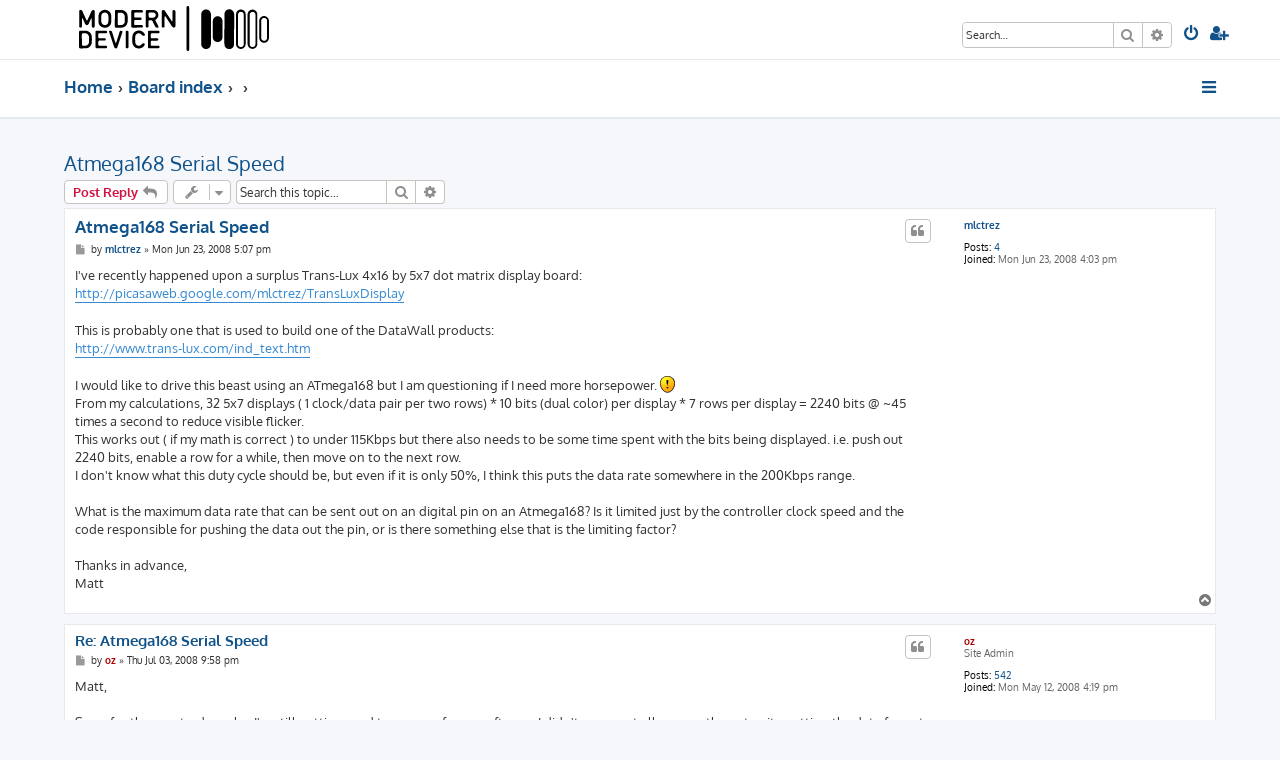

--- FILE ---
content_type: text/html; charset=UTF-8
request_url: https://forum.moderndevice.com/viewtopic.php?p=6484&sid=e879454191210560c7e3d22eee247681
body_size: 8612
content:








<!DOCTYPE html>
<html dir="ltr" lang="en-gb">
<head>
<meta charset="utf-8" />
<meta http-equiv="X-UA-Compatible" content="IE=edge">
<meta name="viewport" content="width=device-width, initial-scale=1" />

<title>Atmega168 Serial Speed - Modern Device Forum</title>

	<link rel="alternate" type="application/atom+xml" title="Feed - Modern Device Forum" href="/app.php/feed?sid=9f4e27e0064bba2b398599cd3d976d23">		<link rel="alternate" type="application/atom+xml" title="Feed - All forums" href="/app.php/feed/forums?sid=9f4e27e0064bba2b398599cd3d976d23">			<link rel="alternate" type="application/atom+xml" title="Feed - Forum - Hardware" href="/app.php/feed/forum/11?sid=9f4e27e0064bba2b398599cd3d976d23">	<link rel="alternate" type="application/atom+xml" title="Feed - Topic - Atmega168 Serial Speed" href="/app.php/feed/topic/20?sid=9f4e27e0064bba2b398599cd3d976d23">	
	<link rel="canonical" href="https://forum.moderndevice.com/viewtopic.php?t=20">

<!--
	phpBB style name: ProLight
	Based on style:   prosilver (this is the default phpBB3 style)
	Original author:  Tom Beddard ( http://www.subBlue.com/ )
	Modified by:      Ian Bradley ( http://phpbbstyles.oo.gd/ )
-->

<link href="./assets/css/font-awesome.min.css?assets_version=45" rel="stylesheet">
<link href="./styles/prolight/theme/stylesheet.css?assets_version=45" rel="stylesheet">




<!--[if lte IE 9]>
	<link href="./styles/prolight/theme/tweaks.css?assets_version=45" rel="stylesheet">
<![endif]-->

	<link href="./styles/prolight/theme/round_avatars.css?assets_version=45" rel="stylesheet">





</head>
<body id="phpbb" class="nojs notouch section-viewtopic ltr ">


<div class="headerwrap lightheader">
	
	<div id="page-header" class="page-header">
		<div class="headerbar" role="banner">
					<div class="inner">

			<div id="site-description" class="site-description">
				<a id="logo" class="logo" href="http://www.moderndevice.com" title="Home"><span class="site_logo"></span></a>
				<h1 style="display:none">Modern Device Forum</h1>
				<p class="skiplink"><a href="#start_here">Skip to content</a></p>
			</div>

			<div class="lightsearch">
												<div id="search-box" class="search-box search-header responsive-hide" role="search">
					<form action="./search.php?sid=9f4e27e0064bba2b398599cd3d976d23" method="get" id="search">
					<fieldset>
						<input name="keywords" id="keywords" type="search" maxlength="128" title="Search for keywords" class="inputbox search tiny" size="20" value="" placeholder="Search…" />
						<button class="button button-search" type="submit" title="Search">
							<i class="icon fa-search fa-fw" aria-hidden="true"></i><span class="sr-only">Search</span>
						</button>
						<a href="./search.php?sid=9f4e27e0064bba2b398599cd3d976d23" class="button button-search-end" title="Advanced search">
							<i class="icon fa-cog fa-fw" aria-hidden="true"></i><span class="sr-only">Advanced search</span>
						</a>
						<input type="hidden" name="sid" value="9f4e27e0064bba2b398599cd3d976d23" />

					</fieldset>
					</form>
				</div>
												
				<ul id="nav-main" class="nav-main linklist" role="menubar">
				
								<li class="responsive-show light-responsive-search" style="display:none">
					<a href="./search.php?sid=9f4e27e0064bba2b398599cd3d976d23" title="View the advanced search options" role="menuitem">
						<i class="icon fa-search fa-fw light-large" aria-hidden="true"></i><span class="sr-only">Search</span>
					</a>
				</li>
								
									<li  data-skip-responsive="true">
						<a href="./ucp.php?mode=login&amp;redirect=viewtopic.php%3Fp%3D6484&amp;sid=9f4e27e0064bba2b398599cd3d976d23" title="Login" accesskey="x" role="menuitem" title="Login">
							<i class="icon fa-power-off fa-fw light-large" aria-hidden="true"></i>
						</a>
					</li>
											<li data-skip-responsive="true">
							<a href="./ucp.php?mode=register&amp;sid=9f4e27e0064bba2b398599cd3d976d23" role="menuitem" title="Register">
								<i class="icon fa-user-plus fa-fw light-large" aria-hidden="true"></i>
							</a>
						</li>
																		</ul>
				
			</div>

			</div>
					</div>
		
	</div>
</div>
		
<div class="headerwrap lightnav">
	<div class="page-header">
		<div class="headerbar" role="banner">	
				<div class="navbar navbar-top" role="navigation">
	<div class="inner">

	<ul id="nav-main" class="rightside nav-main linklist light-nav-list" role="menubar">

				
						
				
		<li id="quick-links" class="quick-links dropdown-container responsive-menu" data-skip-responsive="true">
			<a href="#" class="dropdown-trigger" title="Quick links">
				<i class="icon fa-bars fa-fw" aria-hidden="true"></i>
			</a>
			<div class="dropdown">
				<div class="pointer"><div class="pointer-inner"></div></div>
				<ul class="dropdown-contents" role="menu">
					
										
										
											<li class="separator"></li>
																									<li>
								<a href="./search.php?search_id=unanswered&amp;sid=9f4e27e0064bba2b398599cd3d976d23" role="menuitem">
									<i class="icon fa-file-o fa-fw icon-gray" aria-hidden="true"></i><span>Unanswered topics</span>
								</a>
							</li>
							<li>
								<a href="./search.php?search_id=active_topics&amp;sid=9f4e27e0064bba2b398599cd3d976d23" role="menuitem">
									<i class="icon fa-file-o fa-fw icon-blue" aria-hidden="true"></i><span>Active topics</span>
								</a>
							</li>
							<li class="separator"></li>
							<li>
								<a href="./search.php?sid=9f4e27e0064bba2b398599cd3d976d23" role="menuitem">
									<i class="icon fa-search fa-fw" aria-hidden="true"></i><span>Search</span>
								</a>
							</li>
					
										<li class="separator"></li>

									</ul>
			</div>
		</li>

	</ul>

	<ul id="nav-breadcrumbs" class="nav-breadcrumbs linklist navlinks light-nav-list" role="menubar">
								<li class="breadcrumbs" itemscope itemtype="http://schema.org/BreadcrumbList">
							<span class="crumb"  itemtype="http://schema.org/ListItem" itemprop="itemListElement" itemscope><a href="http://www.moderndevice.com" itemtype="https://schema.org/Thing" itemscope itemprop="item" data-navbar-reference="home"><span itemprop="name">Home</span></a><meta itemprop="position" content="1" /></span>
										<span class="crumb"  itemtype="http://schema.org/ListItem" itemprop="itemListElement" itemscope><a href="./index.php?sid=9f4e27e0064bba2b398599cd3d976d23" itemtype="https://schema.org/Thing" itemscope itemprop="item" accesskey="h" data-navbar-reference="index"><span itemprop="name">Board index</span></a><meta itemprop="position" content="2" /></span>
											<span class="crumb"  itemtype="http://schema.org/ListItem" itemprop="itemListElement" itemscope data-forum-id="1"><a href="" itemtype="https://schema.org/Thing" itemscope itemprop="item"><span itemprop="name"></span></a><meta itemprop="position" content="3" /></span>
															<span class="crumb"  itemtype="http://schema.org/ListItem" itemprop="itemListElement" itemscope data-forum-id="11"><a href="" itemtype="https://schema.org/Thing" itemscope itemprop="item"><span itemprop="name"></span></a><meta itemprop="position" content="4" /></span>
												</li>
		
	</ul>

	</div>
</div>
		</div>
	</div>
</div>

<div id="wrap" class="wrap">
	<a id="top" class="top-anchor" accesskey="t"></a>

	
	<a id="start_here" class="anchor"></a>
	<div id="page-body" class="page-body" role="main">
		
		
<h2 class="topic-title"><a href="./viewtopic.php?t=20&amp;sid=9f4e27e0064bba2b398599cd3d976d23">Atmega168 Serial Speed</a></h2>
<!-- NOTE: remove the style="display: none" when you want to have the forum description on the topic body -->
<div style="display: none !important;">Interfacing hardware, sensors, output drivers, chips.<br /></div>


<div class="action-bar bar-top">
	
			<a href="./posting.php?mode=reply&amp;t=20&amp;sid=9f4e27e0064bba2b398599cd3d976d23" class="button" title="Post a reply">
							<span>Post Reply</span> <i class="icon fa-reply fa-fw" aria-hidden="true"></i>
					</a>
	
			<div class="dropdown-container dropdown-button-control topic-tools">
		<span title="Topic tools" class="button button-secondary dropdown-trigger dropdown-select">
			<i class="icon fa-wrench fa-fw" aria-hidden="true"></i>
			<span class="caret"><i class="icon fa-sort-down fa-fw" aria-hidden="true"></i></span>
		</span>
		<div class="dropdown">
			<div class="pointer"><div class="pointer-inner"></div></div>
			<ul class="dropdown-contents">
																												<li>
					<a href="./viewtopic.php?t=20&amp;sid=9f4e27e0064bba2b398599cd3d976d23&amp;view=print" title="Print view" accesskey="p">
						<i class="icon fa-print fa-fw" aria-hidden="true"></i><span>Print view</span>
					</a>
				</li>
											</ul>
		</div>
	</div>
	
			<div class="search-box" role="search">
			<form method="get" id="topic-search" action="./search.php?sid=9f4e27e0064bba2b398599cd3d976d23">
			<fieldset>
				<input class="inputbox search tiny"  type="search" name="keywords" id="search_keywords" size="20" placeholder="Search this topic…" />
				<button class="button button-search" type="submit" title="Search">
					<i class="icon fa-search fa-fw" aria-hidden="true"></i><span class="sr-only">Search</span>
				</button>
				<a href="./search.php?sid=9f4e27e0064bba2b398599cd3d976d23" class="button button-search-end" title="Advanced search">
					<i class="icon fa-cog fa-fw" aria-hidden="true"></i><span class="sr-only">Advanced search</span>
				</a>
				<input type="hidden" name="t" value="20" />
<input type="hidden" name="sf" value="msgonly" />
<input type="hidden" name="sid" value="9f4e27e0064bba2b398599cd3d976d23" />

			</fieldset>
			</form>
		</div>
	
			<div class="pagination">
								</div>
		</div>




			<div id="p72" class="post has-profile bg2">
		<div class="inner">

		<dl class="postprofile" id="profile72">
			<dt class="no-profile-rank no-avatar">
				<div class="avatar-container">
																			</div>
								<a href="./memberlist.php?mode=viewprofile&amp;u=76&amp;sid=9f4e27e0064bba2b398599cd3d976d23" class="username">mlctrez</a>							</dt>

									
		<dd class="profile-posts"><strong>Posts:</strong> <a href="./search.php?author_id=76&amp;sr=posts&amp;sid=9f4e27e0064bba2b398599cd3d976d23">4</a></dd>		<dd class="profile-joined"><strong>Joined:</strong> Mon Jun 23, 2008 4:03 pm</dd>		
		
						
						
		</dl>

		<div class="postbody">
						<div id="post_content72">

						<h3 class="first"><a href="./viewtopic.php?p=72&amp;sid=9f4e27e0064bba2b398599cd3d976d23#p72">Atmega168 Serial Speed</a></h3>

													<ul class="post-buttons">
																																									<li>
							<a href="./posting.php?mode=quote&amp;p=72&amp;sid=9f4e27e0064bba2b398599cd3d976d23" title="Reply with quote" class="button button-icon-only">
								<i class="icon fa-quote-left fa-fw" aria-hidden="true"></i><span class="sr-only">Quote</span>
							</a>
						</li>
														</ul>
							
						<p class="author">
									<a class="unread" href="./viewtopic.php?p=72&amp;sid=9f4e27e0064bba2b398599cd3d976d23#p72" title="Post">
						<i class="icon fa-file fa-fw icon-lightgray icon-md" aria-hidden="true"></i><span class="sr-only">Post</span>
					</a>
								<span class="responsive-hide">by <strong><a href="./memberlist.php?mode=viewprofile&amp;u=76&amp;sid=9f4e27e0064bba2b398599cd3d976d23" class="username">mlctrez</a></strong> &raquo; </span><time datetime="2008-06-23T22:07:41+00:00">Mon Jun 23, 2008 5:07 pm</time>
			</p>
			
			
			
			<div class="content">I've recently happened upon a surplus Trans-Lux 4x16 by 5x7 dot matrix display board:<br>
<a href="http://picasaweb.google.com/mlctrez/TransLuxDisplay" class="postlink">http://picasaweb.google.com/mlctrez/TransLuxDisplay</a><br>
<br>
This is probably one that is used to build one of the DataWall products: <br>
<a href="http://www.trans-lux.com/ind_text.htm" class="postlink">http://www.trans-lux.com/ind_text.htm</a><br>
<br>
I would like to drive this beast using an ATmega168 but I am questioning if I need more horsepower.  <img class="smilies" src="./images/smilies/icon_exclaim.gif" width="15" height="17" alt=":!:" title="Exclamation"> <br>
From my calculations, 32 5x7 displays ( 1 clock/data pair per two rows)  * 10 bits (dual color) per display * 7 rows per display  =  2240 bits @ ~45 times a second to reduce visible flicker.<br>
This works out ( if my math is correct ) to under 115Kbps but there also needs to be some time spent with the bits being displayed. i.e. push out 2240 bits, enable a row for a while, then move on to the next row. <br>
I don't know what this duty cycle should be, but even if it is only 50%, I think this puts the data rate somewhere in the 200Kbps range.<br>
<br>
What is the maximum data rate that can be sent out on an digital pin on an Atmega168? Is it limited just by the controller clock speed and the code responsible for pushing the data out the pin, or is there something else that is the limiting factor?<br>
<br>
Thanks in advance,<br>
Matt</div>
			
			
			
									
									
						</div>

		</div>

				<div class="back2top">
						<a href="#top" class="top" title="Top">
				<i class="icon fa-chevron-circle-up fa-fw icon-gray" aria-hidden="true"></i>
				<span class="sr-only">Top</span>
			</a>
					</div>
		
		</div>
	</div>

	<hr class="divider" />
				<div id="p80" class="post has-profile bg1">
		<div class="inner">

		<dl class="postprofile" id="profile80">
			<dt class="has-profile-rank no-avatar">
				<div class="avatar-container">
																			</div>
								<a href="./memberlist.php?mode=viewprofile&amp;u=2&amp;sid=9f4e27e0064bba2b398599cd3d976d23" style="color: #AA0000;" class="username-coloured">oz</a>							</dt>

						<dd class="profile-rank">Site Admin</dd>			
		<dd class="profile-posts"><strong>Posts:</strong> <a href="./search.php?author_id=2&amp;sr=posts&amp;sid=9f4e27e0064bba2b398599cd3d976d23">542</a></dd>		<dd class="profile-joined"><strong>Joined:</strong> Mon May 12, 2008 4:19 pm</dd>		
		
						
						
		</dl>

		<div class="postbody">
						<div id="post_content80">

						<h3 ><a href="./viewtopic.php?p=80&amp;sid=9f4e27e0064bba2b398599cd3d976d23#p80">Re: Atmega168 Serial Speed</a></h3>

													<ul class="post-buttons">
																																									<li>
							<a href="./posting.php?mode=quote&amp;p=80&amp;sid=9f4e27e0064bba2b398599cd3d976d23" title="Reply with quote" class="button button-icon-only">
								<i class="icon fa-quote-left fa-fw" aria-hidden="true"></i><span class="sr-only">Quote</span>
							</a>
						</li>
														</ul>
							
						<p class="author">
									<a class="unread" href="./viewtopic.php?p=80&amp;sid=9f4e27e0064bba2b398599cd3d976d23#p80" title="Post">
						<i class="icon fa-file fa-fw icon-lightgray icon-md" aria-hidden="true"></i><span class="sr-only">Post</span>
					</a>
								<span class="responsive-hide">by <strong><a href="./memberlist.php?mode=viewprofile&amp;u=2&amp;sid=9f4e27e0064bba2b398599cd3d976d23" style="color: #AA0000;" class="username-coloured">oz</a></strong> &raquo; </span><time datetime="2008-07-04T02:58:02+00:00">Thu Jul 03, 2008 9:58 pm</time>
			</p>
			
			
			
			<div class="content">Matt,<br>
<br>
Sorry for the very tardy reply - I'm still getting used to my own forum software. I didn't parse out all your math - not quite getting the data format and color, but if your calculations are correct I actually think that it will work - also if you've got your bases covered on other aspects of the device, but there usually isn't too much to synchronous serial. You shouldn't confuse synchronous serial (shiftout) with asynchronous serial (serial .print et al) Synchronous serial operates as fast as the microcontroller operations can pump the data out, which could easily be 200 - 500khz if the data retrieval operation isn't too painful<br>
<br>
Ask yourself whether you are going to have enough storage on the 168 to do what you want to do though - on that front I think I'd look for a larger uC chip. How about the Wiring board (Atmega128)?<br>
<br>
Using the 1`68 though  there are some things you can do to achieve significant speedups. You could avoid the Arduino shiftout call and do some register-level bit banging of the shiftout command, it's really pretty simple if you look at the code, using a register call instead of digitalWrite speeds things up by a factor of 8 to 10 depending on what else is happening of course. Secondly, you could dig into the datasheet and look at the SPI interface, which is dedicated hardware, and really fast.<br>
<br>
Good luck with it and post again if you think I can help.<br>
<br>
Paul</div>
			
			
			
									
									
						</div>

		</div>

				<div class="back2top">
						<a href="#top" class="top" title="Top">
				<i class="icon fa-chevron-circle-up fa-fw icon-gray" aria-hidden="true"></i>
				<span class="sr-only">Top</span>
			</a>
					</div>
		
		</div>
	</div>

	<hr class="divider" />
				<div id="p88" class="post has-profile bg2">
		<div class="inner">

		<dl class="postprofile" id="profile88">
			<dt class="no-profile-rank no-avatar">
				<div class="avatar-container">
																			</div>
								<a href="./memberlist.php?mode=viewprofile&amp;u=76&amp;sid=9f4e27e0064bba2b398599cd3d976d23" class="username">mlctrez</a>							</dt>

									
		<dd class="profile-posts"><strong>Posts:</strong> <a href="./search.php?author_id=76&amp;sr=posts&amp;sid=9f4e27e0064bba2b398599cd3d976d23">4</a></dd>		<dd class="profile-joined"><strong>Joined:</strong> Mon Jun 23, 2008 4:03 pm</dd>		
		
						
						
		</dl>

		<div class="postbody">
						<div id="post_content88">

						<h3 ><a href="./viewtopic.php?p=88&amp;sid=9f4e27e0064bba2b398599cd3d976d23#p88">Re: Atmega168 Serial Speed</a></h3>

													<ul class="post-buttons">
																																									<li>
							<a href="./posting.php?mode=quote&amp;p=88&amp;sid=9f4e27e0064bba2b398599cd3d976d23" title="Reply with quote" class="button button-icon-only">
								<i class="icon fa-quote-left fa-fw" aria-hidden="true"></i><span class="sr-only">Quote</span>
							</a>
						</li>
														</ul>
							
						<p class="author">
									<a class="unread" href="./viewtopic.php?p=88&amp;sid=9f4e27e0064bba2b398599cd3d976d23#p88" title="Post">
						<i class="icon fa-file fa-fw icon-lightgray icon-md" aria-hidden="true"></i><span class="sr-only">Post</span>
					</a>
								<span class="responsive-hide">by <strong><a href="./memberlist.php?mode=viewprofile&amp;u=76&amp;sid=9f4e27e0064bba2b398599cd3d976d23" class="username">mlctrez</a></strong> &raquo; </span><time datetime="2008-07-13T22:32:37+00:00">Sun Jul 13, 2008 5:32 pm</time>
			</p>
			
			
			
			<div class="content">Paul -<br>
<br>
<a href="http://picasaweb.google.com/mlctrez/TransLuxDisplay/photo#5222625280232134530" class="postlink">http://picasaweb.google.com/mlctrez/Tra ... 0232134530</a><br>
<br>
Thanks for the tips. I was able to squeeze enough speed out by writing to the registers  directly. Now I just need to see if I can drive the other half too !! <br>
<br>
Thanks again,<br>
Matt</div>
			
			
			
									
									
						</div>

		</div>

				<div class="back2top">
						<a href="#top" class="top" title="Top">
				<i class="icon fa-chevron-circle-up fa-fw icon-gray" aria-hidden="true"></i>
				<span class="sr-only">Top</span>
			</a>
					</div>
		
		</div>
	</div>

	<hr class="divider" />
				<div id="p501" class="post has-profile bg1">
		<div class="inner">

		<dl class="postprofile" id="profile501">
			<dt class="no-profile-rank no-avatar">
				<div class="avatar-container">
																			</div>
								<a href="./memberlist.php?mode=viewprofile&amp;u=1747&amp;sid=9f4e27e0064bba2b398599cd3d976d23" class="username">winfieldmike</a>							</dt>

									
		<dd class="profile-posts"><strong>Posts:</strong> <a href="./search.php?author_id=1747&amp;sr=posts&amp;sid=9f4e27e0064bba2b398599cd3d976d23">1</a></dd>		<dd class="profile-joined"><strong>Joined:</strong> Fri Apr 24, 2009 3:17 pm</dd>		
		
						
						
		</dl>

		<div class="postbody">
						<div id="post_content501">

						<h3 ><a href="./viewtopic.php?p=501&amp;sid=9f4e27e0064bba2b398599cd3d976d23#p501">Re: Atmega168 Serial Speed</a></h3>

													<ul class="post-buttons">
																																									<li>
							<a href="./posting.php?mode=quote&amp;p=501&amp;sid=9f4e27e0064bba2b398599cd3d976d23" title="Reply with quote" class="button button-icon-only">
								<i class="icon fa-quote-left fa-fw" aria-hidden="true"></i><span class="sr-only">Quote</span>
							</a>
						</li>
														</ul>
							
						<p class="author">
									<a class="unread" href="./viewtopic.php?p=501&amp;sid=9f4e27e0064bba2b398599cd3d976d23#p501" title="Post">
						<i class="icon fa-file fa-fw icon-lightgray icon-md" aria-hidden="true"></i><span class="sr-only">Post</span>
					</a>
								<span class="responsive-hide">by <strong><a href="./memberlist.php?mode=viewprofile&amp;u=1747&amp;sid=9f4e27e0064bba2b398599cd3d976d23" class="username">winfieldmike</a></strong> &raquo; </span><time datetime="2009-04-24T20:22:24+00:00">Fri Apr 24, 2009 3:22 pm</time>
			</p>
			
			
			
			<div class="content">Hi Matt,<br>
<br>
I have also stumbled upon one of the exact same boards you have. I am unable to find any data for the pinouts/power etc.<br>
<br>
We are hoping to incorporate this display into a robot for an expo in May.<br>
<br>
Would you be so kind as to share the pinouts?<br>
<br>
Thanks a million!<br>
<br>
Mike</div>
			
			
			
									
									
						</div>

		</div>

				<div class="back2top">
						<a href="#top" class="top" title="Top">
				<i class="icon fa-chevron-circle-up fa-fw icon-gray" aria-hidden="true"></i>
				<span class="sr-only">Top</span>
			</a>
					</div>
		
		</div>
	</div>

	<hr class="divider" />
				<div id="p502" class="post has-profile bg2">
		<div class="inner">

		<dl class="postprofile" id="profile502">
			<dt class="no-profile-rank no-avatar">
				<div class="avatar-container">
																			</div>
								<a href="./memberlist.php?mode=viewprofile&amp;u=76&amp;sid=9f4e27e0064bba2b398599cd3d976d23" class="username">mlctrez</a>							</dt>

									
		<dd class="profile-posts"><strong>Posts:</strong> <a href="./search.php?author_id=76&amp;sr=posts&amp;sid=9f4e27e0064bba2b398599cd3d976d23">4</a></dd>		<dd class="profile-joined"><strong>Joined:</strong> Mon Jun 23, 2008 4:03 pm</dd>		
		
						
						
		</dl>

		<div class="postbody">
						<div id="post_content502">

						<h3 ><a href="./viewtopic.php?p=502&amp;sid=9f4e27e0064bba2b398599cd3d976d23#p502">Re: Atmega168 Serial Speed</a></h3>

													<ul class="post-buttons">
																																									<li>
							<a href="./posting.php?mode=quote&amp;p=502&amp;sid=9f4e27e0064bba2b398599cd3d976d23" title="Reply with quote" class="button button-icon-only">
								<i class="icon fa-quote-left fa-fw" aria-hidden="true"></i><span class="sr-only">Quote</span>
							</a>
						</li>
														</ul>
							
						<p class="author">
									<a class="unread" href="./viewtopic.php?p=502&amp;sid=9f4e27e0064bba2b398599cd3d976d23#p502" title="Post">
						<i class="icon fa-file fa-fw icon-lightgray icon-md" aria-hidden="true"></i><span class="sr-only">Post</span>
					</a>
								<span class="responsive-hide">by <strong><a href="./memberlist.php?mode=viewprofile&amp;u=76&amp;sid=9f4e27e0064bba2b398599cd3d976d23" class="username">mlctrez</a></strong> &raquo; </span><time datetime="2009-04-25T03:12:18+00:00">Fri Apr 24, 2009 10:12 pm</time>
			</p>
			
			
			
			<div class="content">Mike -<br>
<br>
I've uploaded a schematic I created for the power board to picasaweb. Several hours with a continuity meter! This is a scan of a jpg of an eagle schematic I created to help me understand how to get the display working. If I find the original eagle files, I'll try to post them or at least a better picture.<br>
<a href="http://picasaweb.google.com/mlctrez/TransLuxDisplay#5328428597879061234" class="postlink">http://picasaweb.google.com/mlctrez/Tra ... 7879061234</a><br>
<br>
The larger connections on the back of the power board are for +5, +12, GND, VLED, and AGND. <br>
The silkscreen side shows the pin outs: <a href="http://picasaweb.google.com/mlctrez/TransLuxDisplay#5212256077416531890" class="postlink">http://picasaweb.google.com/mlctrez/Tra ... 7416531890</a><br>
<br>
Not knowing the correct VLED voltage, I used +12 from the ATX power supply. It seems to work fine. The rest of the power connections were wired to the appropriate voltages from the ATX supply, with AGND connected to GND.<br>
<br>
Now, to drive the display..   The J2 and J4 din connectors are input and output respectively. From the schematic, J2 pins 1,3 and 5 are clock, data, and enable for the top two rows of the display and 10,8 and 6 are for the bottom two rows. ( I think the schematic has pins 5 and 6 incorrect ) I have not used J4 yet, but from what I can tell, these displays can be chained together as wide as needed.<br>
<br>
The clock and data lines are used to shift data into the display. The first ( 32 (displays) * 2 (colors) * 5 (columns) ) bits represent the columns. The last three bits represent which row to latch when the enable line is activated. I'll try and find the arduino code and java code that I used to get the display working in the pictures. I'm sure that the code or comments will indicate the correct sequence and high/low values of the clock, data and enable lines. <br>
<br>
Hope this helps, Matt<br>
<br>
p.s. Did you pick this up at electronics exchange in STL?</div>
			
			
			
									
									
						</div>

		</div>

				<div class="back2top">
						<a href="#top" class="top" title="Top">
				<i class="icon fa-chevron-circle-up fa-fw icon-gray" aria-hidden="true"></i>
				<span class="sr-only">Top</span>
			</a>
					</div>
		
		</div>
	</div>

	<hr class="divider" />
				<div id="p505" class="post has-profile bg1">
		<div class="inner">

		<dl class="postprofile" id="profile505">
			<dt class="has-profile-rank no-avatar">
				<div class="avatar-container">
																			</div>
								<a href="./memberlist.php?mode=viewprofile&amp;u=2&amp;sid=9f4e27e0064bba2b398599cd3d976d23" style="color: #AA0000;" class="username-coloured">oz</a>							</dt>

						<dd class="profile-rank">Site Admin</dd>			
		<dd class="profile-posts"><strong>Posts:</strong> <a href="./search.php?author_id=2&amp;sr=posts&amp;sid=9f4e27e0064bba2b398599cd3d976d23">542</a></dd>		<dd class="profile-joined"><strong>Joined:</strong> Mon May 12, 2008 4:19 pm</dd>		
		
						
						
		</dl>

		<div class="postbody">
						<div id="post_content505">

						<h3 ><a href="./viewtopic.php?p=505&amp;sid=9f4e27e0064bba2b398599cd3d976d23#p505">Re: Atmega168 Serial Speed</a></h3>

													<ul class="post-buttons">
																																									<li>
							<a href="./posting.php?mode=quote&amp;p=505&amp;sid=9f4e27e0064bba2b398599cd3d976d23" title="Reply with quote" class="button button-icon-only">
								<i class="icon fa-quote-left fa-fw" aria-hidden="true"></i><span class="sr-only">Quote</span>
							</a>
						</li>
														</ul>
							
						<p class="author">
									<a class="unread" href="./viewtopic.php?p=505&amp;sid=9f4e27e0064bba2b398599cd3d976d23#p505" title="Post">
						<i class="icon fa-file fa-fw icon-lightgray icon-md" aria-hidden="true"></i><span class="sr-only">Post</span>
					</a>
								<span class="responsive-hide">by <strong><a href="./memberlist.php?mode=viewprofile&amp;u=2&amp;sid=9f4e27e0064bba2b398599cd3d976d23" style="color: #AA0000;" class="username-coloured">oz</a></strong> &raquo; </span><time datetime="2009-04-30T12:21:07+00:00">Thu Apr 30, 2009 7:21 am</time>
			</p>
			
			
			
			<div class="content">Maybe post some links on sources for this hardware for others that might be intrigued.<br>
<br>
Paul</div>
			
			
			
									
									
						</div>

		</div>

				<div class="back2top">
						<a href="#top" class="top" title="Top">
				<i class="icon fa-chevron-circle-up fa-fw icon-gray" aria-hidden="true"></i>
				<span class="sr-only">Top</span>
			</a>
					</div>
		
		</div>
	</div>

	<hr class="divider" />
				<div id="p2061" class="post has-profile bg2">
		<div class="inner">

		<dl class="postprofile" id="profile2061">
			<dt class="no-profile-rank no-avatar">
				<div class="avatar-container">
																			</div>
								<a href="./memberlist.php?mode=viewprofile&amp;u=76&amp;sid=9f4e27e0064bba2b398599cd3d976d23" class="username">mlctrez</a>							</dt>

									
		<dd class="profile-posts"><strong>Posts:</strong> <a href="./search.php?author_id=76&amp;sr=posts&amp;sid=9f4e27e0064bba2b398599cd3d976d23">4</a></dd>		<dd class="profile-joined"><strong>Joined:</strong> Mon Jun 23, 2008 4:03 pm</dd>		
		
						
						
		</dl>

		<div class="postbody">
						<div id="post_content2061">

						<h3 ><a href="./viewtopic.php?p=2061&amp;sid=9f4e27e0064bba2b398599cd3d976d23#p2061">Re: Atmega168 Serial Speed</a></h3>

													<ul class="post-buttons">
																																									<li>
							<a href="./posting.php?mode=quote&amp;p=2061&amp;sid=9f4e27e0064bba2b398599cd3d976d23" title="Reply with quote" class="button button-icon-only">
								<i class="icon fa-quote-left fa-fw" aria-hidden="true"></i><span class="sr-only">Quote</span>
							</a>
						</li>
														</ul>
							
						<p class="author">
									<a class="unread" href="./viewtopic.php?p=2061&amp;sid=9f4e27e0064bba2b398599cd3d976d23#p2061" title="Post">
						<i class="icon fa-file fa-fw icon-lightgray icon-md" aria-hidden="true"></i><span class="sr-only">Post</span>
					</a>
								<span class="responsive-hide">by <strong><a href="./memberlist.php?mode=viewprofile&amp;u=76&amp;sid=9f4e27e0064bba2b398599cd3d976d23" class="username">mlctrez</a></strong> &raquo; </span><time datetime="2012-02-19T23:24:40+00:00">Sun Feb 19, 2012 6:24 pm</time>
			</p>
			
			
			
			<div class="content">I've put example code that can drive this board up on github.  - Matt<br>
<br>
<a href="https://github.com/mlctrez/tlcode" class="postlink">https://github.com/mlctrez/tlcode</a></div>
			
			
			
									
									
						</div>

		</div>

				<div class="back2top">
						<a href="#top" class="top" title="Top">
				<i class="icon fa-chevron-circle-up fa-fw icon-gray" aria-hidden="true"></i>
				<span class="sr-only">Top</span>
			</a>
					</div>
		
		</div>
	</div>

	<hr class="divider" />
				<div id="p5824" class="post has-profile bg1">
		<div class="inner">

		<dl class="postprofile" id="profile5824">
			<dt class="no-profile-rank no-avatar">
				<div class="avatar-container">
																			</div>
								<a href="./memberlist.php?mode=viewprofile&amp;u=13779&amp;sid=9f4e27e0064bba2b398599cd3d976d23" class="username">Dudemhccv</a>							</dt>

									
		<dd class="profile-posts"><strong>Posts:</strong> <a href="./search.php?author_id=13779&amp;sr=posts&amp;sid=9f4e27e0064bba2b398599cd3d976d23">9</a></dd>		<dd class="profile-joined"><strong>Joined:</strong> Wed Sep 20, 2017 12:42 am</dd>		
		
						
						
		</dl>

		<div class="postbody">
						<div id="post_content5824">

						<h3 ><a href="./viewtopic.php?p=5824&amp;sid=9f4e27e0064bba2b398599cd3d976d23#p5824">Atmega168 Serial Speed</a></h3>

													<ul class="post-buttons">
																																									<li>
							<a href="./posting.php?mode=quote&amp;p=5824&amp;sid=9f4e27e0064bba2b398599cd3d976d23" title="Reply with quote" class="button button-icon-only">
								<i class="icon fa-quote-left fa-fw" aria-hidden="true"></i><span class="sr-only">Quote</span>
							</a>
						</li>
														</ul>
							
						<p class="author">
									<a class="unread" href="./viewtopic.php?p=5824&amp;sid=9f4e27e0064bba2b398599cd3d976d23#p5824" title="Post">
						<i class="icon fa-file fa-fw icon-lightgray icon-md" aria-hidden="true"></i><span class="sr-only">Post</span>
					</a>
								<span class="responsive-hide">by <strong><a href="./memberlist.php?mode=viewprofile&amp;u=13779&amp;sid=9f4e27e0064bba2b398599cd3d976d23" class="username">Dudemhccv</a></strong> &raquo; </span><time datetime="2017-09-23T17:25:20+00:00">Sat Sep 23, 2017 12:25 pm</time>
			</p>
			
			
			
			<div class="content">Has anyone found an online retailer selling these drives??  I have the option of running them on my new system, but for the life of me I have yet to see any being sold anywhere.  Not that I would rush out and by them now... I am sure they will be overpriced in a big way at launch.  But they would be fun to have at some point.<br>
<br>
Plus, I blieve that MaximumPC found the Serial ATA drives to be no faster then current ATA drives.  So it might be a bit before they start to out perform the current drive spec.</div>
			
			
			
									
									
						</div>

		</div>

				<div class="back2top">
						<a href="#top" class="top" title="Top">
				<i class="icon fa-chevron-circle-up fa-fw icon-gray" aria-hidden="true"></i>
				<span class="sr-only">Top</span>
			</a>
					</div>
		
		</div>
	</div>

	<hr class="divider" />
				<div id="p6484" class="post has-profile bg2">
		<div class="inner">

		<dl class="postprofile" id="profile6484">
			<dt class="no-profile-rank no-avatar">
				<div class="avatar-container">
																			</div>
								<a href="./memberlist.php?mode=viewprofile&amp;u=15377&amp;sid=9f4e27e0064bba2b398599cd3d976d23" class="username">EddieSsquic</a>							</dt>

									
		<dd class="profile-posts"><strong>Posts:</strong> <a href="./search.php?author_id=15377&amp;sr=posts&amp;sid=9f4e27e0064bba2b398599cd3d976d23">1</a></dd>		<dd class="profile-joined"><strong>Joined:</strong> Wed Jun 05, 2019 1:44 pm</dd>		
		
						
						
		</dl>

		<div class="postbody">
						<div id="post_content6484">

						<h3 ><a href="./viewtopic.php?p=6484&amp;sid=9f4e27e0064bba2b398599cd3d976d23#p6484">Atmega168 Serial Speed</a></h3>

													<ul class="post-buttons">
																																									<li>
							<a href="./posting.php?mode=quote&amp;p=6484&amp;sid=9f4e27e0064bba2b398599cd3d976d23" title="Reply with quote" class="button button-icon-only">
								<i class="icon fa-quote-left fa-fw" aria-hidden="true"></i><span class="sr-only">Quote</span>
							</a>
						</li>
														</ul>
							
						<p class="author">
									<a class="unread" href="./viewtopic.php?p=6484&amp;sid=9f4e27e0064bba2b398599cd3d976d23#p6484" title="Post">
						<i class="icon fa-file fa-fw icon-lightgray icon-md" aria-hidden="true"></i><span class="sr-only">Post</span>
					</a>
								<span class="responsive-hide">by <strong><a href="./memberlist.php?mode=viewprofile&amp;u=15377&amp;sid=9f4e27e0064bba2b398599cd3d976d23" class="username">EddieSsquic</a></strong> &raquo; </span><time datetime="2019-06-09T23:32:11+00:00">Sun Jun 09, 2019 6:32 pm</time>
			</p>
			
			
			
			<div class="content">I think its the cpu speed you need to improve .<br>
midi side of things is ok .<br>
so double clock the cpu and viola  ???</div>
			
			
			
									
									
						</div>

		</div>

				<div class="back2top">
						<a href="#top" class="top" title="Top">
				<i class="icon fa-chevron-circle-up fa-fw icon-gray" aria-hidden="true"></i>
				<span class="sr-only">Top</span>
			</a>
					</div>
		
		</div>
	</div>

	<hr class="divider" />
	

	<div class="action-bar bar-bottom">
	
			<a href="./posting.php?mode=reply&amp;t=20&amp;sid=9f4e27e0064bba2b398599cd3d976d23" class="button" title="Post a reply">
							<span>Post Reply</span> <i class="icon fa-reply fa-fw" aria-hidden="true"></i>
					</a>
		
		<div class="dropdown-container dropdown-button-control topic-tools">
		<span title="Topic tools" class="button button-secondary dropdown-trigger dropdown-select">
			<i class="icon fa-wrench fa-fw" aria-hidden="true"></i>
			<span class="caret"><i class="icon fa-sort-down fa-fw" aria-hidden="true"></i></span>
		</span>
		<div class="dropdown">
			<div class="pointer"><div class="pointer-inner"></div></div>
			<ul class="dropdown-contents">
																												<li>
					<a href="./viewtopic.php?t=20&amp;sid=9f4e27e0064bba2b398599cd3d976d23&amp;view=print" title="Print view" accesskey="p">
						<i class="icon fa-print fa-fw" aria-hidden="true"></i><span>Print view</span>
					</a>
				</li>
											</ul>
		</div>
	</div>

			<form method="post" action="./viewtopic.php?t=20&amp;sid=9f4e27e0064bba2b398599cd3d976d23">
		<div class="dropdown-container dropdown-container-left dropdown-button-control sort-tools">
	<span title="Display and sorting options" class="button button-secondary dropdown-trigger dropdown-select">
		<i class="icon fa-sort-amount-asc fa-fw" aria-hidden="true"></i>
		<span class="caret"><i class="icon fa-sort-down fa-fw" aria-hidden="true"></i></span>
	</span>
	<div class="dropdown hidden">
		<div class="pointer"><div class="pointer-inner"></div></div>
		<div class="dropdown-contents">
			<fieldset class="display-options">
							<label>Display: <select name="st" id="st"><option value="0" selected="selected">All posts</option><option value="1">1 day</option><option value="7">7 days</option><option value="14">2 weeks</option><option value="30">1 month</option><option value="90">3 months</option><option value="180">6 months</option><option value="365">1 year</option></select></label>
								<label>Sort by: <select name="sk" id="sk"><option value="a">Author</option><option value="t" selected="selected">Post time</option><option value="s">Subject</option></select></label>
				<label>Direction: <select name="sd" id="sd"><option value="a" selected="selected">Ascending</option><option value="d">Descending</option></select></label>
								<hr class="dashed" />
				<input type="submit" class="button2" name="sort" value="Go" />
						</fieldset>
		</div>
	</div>
</div>
		</form>
	
	
	
			<div class="pagination">
					</div>
	</div>


<div class="action-bar actions-jump">
		<p class="jumpbox-return">
		<a href="./viewforum.php?f=11&amp;sid=9f4e27e0064bba2b398599cd3d976d23" class="left-box arrow-left" accesskey="r">
			<i class="icon fa-angle-left fa-fw icon-black" aria-hidden="true"></i><span>Return to “Hardware”</span>
		</a>
	</p>
	
		<div class="jumpbox dropdown-container dropdown-container-right dropdown-up dropdown-left dropdown-button-control" id="jumpbox">
			<span title="Jump to" class="button button-secondary dropdown-trigger dropdown-select">
				<span>Jump to</span>
				<span class="caret"><i class="icon fa-sort-down fa-fw" aria-hidden="true"></i></span>
			</span>
		<div class="dropdown">
			<div class="pointer"><div class="pointer-inner"></div></div>
			<ul class="dropdown-contents">
																				<li><a href="./viewforum.php?f=1&amp;sid=9f4e27e0064bba2b398599cd3d976d23" class="jumpbox-cat-link"> <span> Modern Device Forums</span></a></li>
																<li><a href="./viewforum.php?f=2&amp;sid=9f4e27e0064bba2b398599cd3d976d23" class="jumpbox-sub-link"><span class="spacer"></span> <span>&#8627; &nbsp; Modern Device Policies</span></a></li>
																<li><a href="./viewforum.php?f=7&amp;sid=9f4e27e0064bba2b398599cd3d976d23" class="jumpbox-sub-link"><span class="spacer"></span> <span>&#8627; &nbsp; Development</span></a></li>
																<li><a href="./viewforum.php?f=19&amp;sid=9f4e27e0064bba2b398599cd3d976d23" class="jumpbox-sub-link"><span class="spacer"></span> <span>&#8627; &nbsp; JeeNode and Wireless</span></a></li>
																<li><a href="./viewforum.php?f=22&amp;sid=9f4e27e0064bba2b398599cd3d976d23" class="jumpbox-sub-link"><span class="spacer"></span> <span>&#8627; &nbsp; Sensors</span></a></li>
																<li><a href="./viewforum.php?f=11&amp;sid=9f4e27e0064bba2b398599cd3d976d23" class="jumpbox-sub-link"><span class="spacer"></span> <span>&#8627; &nbsp; Hardware</span></a></li>
																<li><a href="./viewforum.php?f=12&amp;sid=9f4e27e0064bba2b398599cd3d976d23" class="jumpbox-sub-link"><span class="spacer"></span> <span>&#8627; &nbsp; Software</span></a></li>
																<li><a href="./viewforum.php?f=14&amp;sid=9f4e27e0064bba2b398599cd3d976d23" class="jumpbox-sub-link"><span class="spacer"></span> <span>&#8627; &nbsp; Exhibition</span></a></li>
																<li><a href="./viewforum.php?f=25&amp;sid=9f4e27e0064bba2b398599cd3d976d23" class="jumpbox-sub-link"><span class="spacer"></span> <span>&#8627; &nbsp; Older and Retired Products</span></a></li>
																<li><a href="./viewforum.php?f=8&amp;sid=9f4e27e0064bba2b398599cd3d976d23" class="jumpbox-sub-link"><span class="spacer"></span><span class="spacer"></span> <span>&#8627; &nbsp; 8x8 LED board</span></a></li>
																<li><a href="./viewforum.php?f=23&amp;sid=9f4e27e0064bba2b398599cd3d976d23" class="jumpbox-sub-link"><span class="spacer"></span><span class="spacer"></span> <span>&#8627; &nbsp; Freeduino USB Host Board</span></a></li>
											</ul>
		</div>
	</div>

	</div>

			</div>


</div>

<div class="footerwrap">
	<div id="page-footer" class="page-footer" role="contentinfo">
	
		
		
		<div class="navbar navbar-bottom" role="navigation">
	<div class="inner">

	<ul id="nav-footer" class="nav-footer linklist" role="menubar">

						
					<li class="rightside">
				<a href="/app.php/user/delete_cookies?sid=9f4e27e0064bba2b398599cd3d976d23" data-ajax="true" data-refresh="true" role="menuitem" title="Delete cookies">
					<i class="icon fa-trash fa-fw" aria-hidden="true"></i>
				</a>
			</li>
															<li class="rightside" data-skip-responsive="true">
			<a href="/app.php/help/faq?sid=9f4e27e0064bba2b398599cd3d976d23" rel="help" title="Frequently Asked Questions" role="menuitem" title="FAQ">
				<i class="icon fa-question-circle fa-fw" aria-hidden="true"></i>
			</a>
		</li>
		
				
							<li data-last-responsive="true">
				<a href="https://www.facebook.com/" title="Facebook" role="menuitem">
					<i class="icon fa-facebook-official fa-fw" aria-hidden="true"></i>
				</a>
			</li>
							<li data-last-responsive="true">
				<a href="https://www.youtube.com/" title="YouTube" role="menuitem">
					<i class="icon fa-youtube fa-fw" aria-hidden="true"></i>
				</a>
			</li>
							<li data-last-responsive="true">
				<a href="https://www.instagram.com/" title="Instagram" role="menuitem">
					<i class="icon fa-instagram fa-fw" aria-hidden="true"></i>
				</a>
			</li>
							<li data-last-responsive="true">
				<a href="https://twitter.com/" title="Twitter" role="menuitem">
					<i class="icon fa-twitter fa-fw" aria-hidden="true"></i>
				</a>
			</li>
							<li data-last-responsive="true">
				<a href="https://plus.google.com/" title="Google+" role="menuitem">
					<i class="icon fa-google-plus-official fa-fw" aria-hidden="true"></i>
				</a>
			</li>
						
				
	</ul>

	</div>
</div>

		<div class="copyright">
						<p class="footer-row">
				<span class="footer-copyright">ProLight Style by <a href="http://phpbbstyles.oo.gd/">Ian Bradley</a></span>
			</p>
			<p class="footer-row">
				<span class="footer-copyright">Powered by <a href="https://www.phpbb.com/">phpBB</a>&reg; Forum Software &copy; phpBB Limited</span>
			</p>
									<p class="footer-row" role="menu">
			<a class="footer-link" href="./ucp.php?mode=privacy&amp;sid=9f4e27e0064bba2b398599cd3d976d23" title="Privacy" role="menuitem">
				<span class="footer-link-text">Privacy</span>
			</a>
			|
			<a class="footer-link" href="./ucp.php?mode=terms&amp;sid=9f4e27e0064bba2b398599cd3d976d23" title="Terms" role="menuitem">
				<span class="footer-link-text">Terms</span>
			</a>
			</p>
								</div>

		<div id="darkenwrapper" class="darkenwrapper" data-ajax-error-title="AJAX error" data-ajax-error-text="Something went wrong when processing your request." data-ajax-error-text-abort="User aborted request." data-ajax-error-text-timeout="Your request timed out; please try again." data-ajax-error-text-parsererror="Something went wrong with the request and the server returned an invalid reply.">
			<div id="darken" class="darken">&nbsp;</div>
		</div>

		<div id="phpbb_alert" class="phpbb_alert" data-l-err="Error" data-l-timeout-processing-req="Request timed out.">
			<a href="#" class="alert_close">
				<i class="icon fa-times-circle fa-fw" aria-hidden="true"></i>
			</a>
			<h3 class="alert_title">&nbsp;</h3><p class="alert_text"></p>
		</div>
		<div id="phpbb_confirm" class="phpbb_alert">
			<a href="#" class="alert_close">
				<i class="icon fa-times-circle fa-fw" aria-hidden="true"></i>
			</a>
			<div class="alert_text"></div>
		</div>
	</div>
</div>

<div>
	<a id="bottom" class="anchor" accesskey="z"></a>
	</div>

<script src="./assets/javascript/jquery-3.7.1.min.js?assets_version=45"></script>
<script src="./assets/javascript/core.js?assets_version=45"></script>


<script type="text/javascript">
(function($) {  // Avoid conflicts with other libraries

'use strict';
	
	phpbb.addAjaxCallback('reporttosfs', function(data) {
		if (data.postid !== "undefined") {
			$('#sfs' + data.postid).hide();
			phpbb.closeDarkenWrapper(5000);
		}
	});

})(jQuery);
</script>
<script src="./styles/prosilver/template/forum_fn.js?assets_version=45"></script>
<script src="./styles/prosilver/template/ajax.js?assets_version=45"></script>


	<script>
		var height = $(".lightheader").outerHeight();
		
		$(".lightnav").css(
			'margin-top', height
		);
		
		$(".lightheader").css({
			'position':'fixed',
			'top':'0',
			'width':'100%'
		});
	</script>



</body>
</html>
